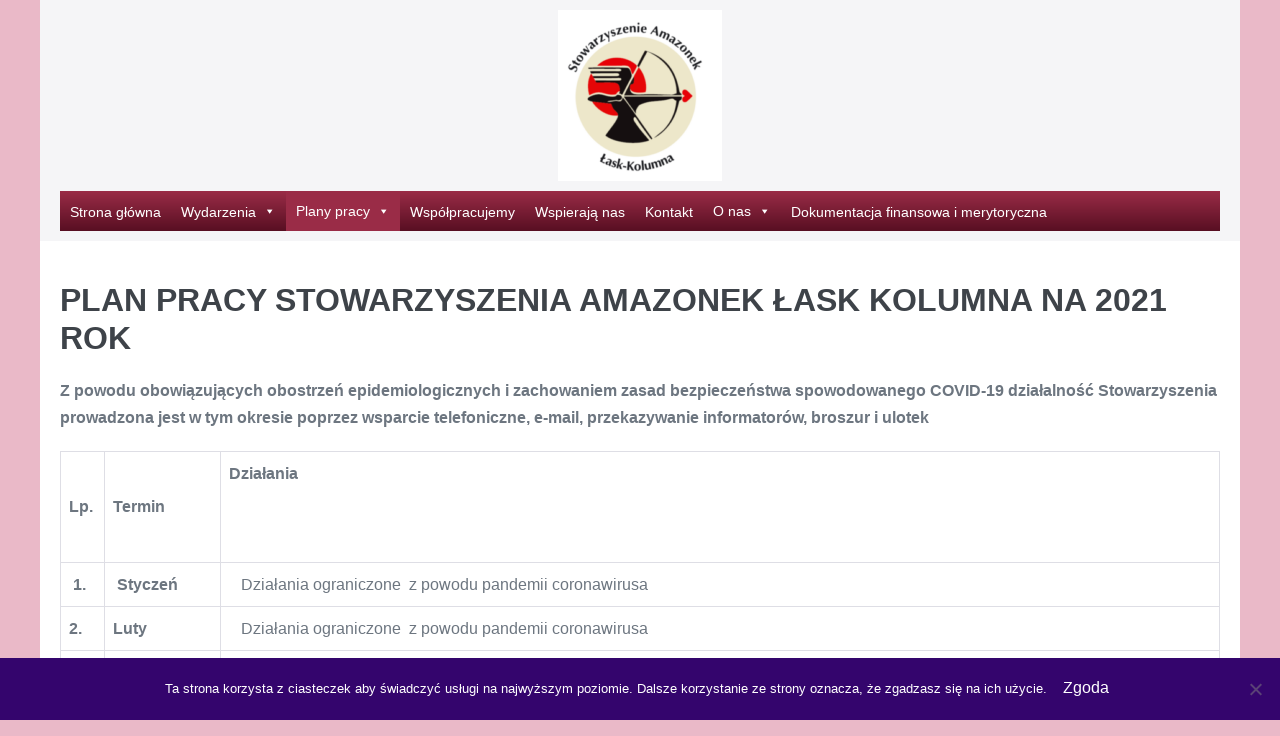

--- FILE ---
content_type: text/html; charset=UTF-8
request_url: https://amazonkikolumna.pl/index.php/plan-pracy-stowarzyszenia-amazonek-lask-kolumna-na-2021-rok/
body_size: 10902
content:
<!DOCTYPE html><html lang="pl-PL"><head><meta charset="UTF-8"><meta name="viewport" content="width=device-width, initial-scale=1"><link rel="profile" href="http://gmpg.org/xfn/11"><meta name='robots' content='index, follow, max-image-preview:large, max-snippet:-1, max-video-preview:-1' /><style>img:is([sizes="auto" i], [sizes^="auto," i]) { contain-intrinsic-size: 3000px 1500px }</style><title>PLAN PRACY STOWARZYSZENIA AMAZONEK ŁASK KOLUMNA NA 2021 ROK - Stowarzyszenie Amazonek Łask-Kolumna</title><link rel="canonical" href="https://amazonkikolumna.pl/index.php/plan-pracy-stowarzyszenia-amazonek-lask-kolumna-na-2021-rok/" /><meta property="og:locale" content="pl_PL" /><meta property="og:type" content="article" /><meta property="og:title" content="PLAN PRACY STOWARZYSZENIA AMAZONEK ŁASK KOLUMNA NA 2021 ROK - Stowarzyszenie Amazonek Łask-Kolumna" /><meta property="og:description" content="Z powodu obowiązujących obostrzeń epidemiologicznych i zachowaniem zasad bezpieczeństwa spowodowanego COVID-19 działalność Stowarzyszenia prowadzona jest w tym okresie poprzez wsparcie telefoniczne, e-mail, przekazywanie informatorów, broszur i ulotek Lp. Termin Działania &nbsp;  1.  Styczeń    Działania ograniczone  z powodu pandemii coronawirusa 2. Luty    Działania ograniczone  z powodu pandemii coronawirusa 3. Marzec &nbsp;    Działania ograniczone  z powodu pandemii coronawirusa &nbsp; &nbsp; 4. Kwiecień    Walne Zebranie Członków Stowarzyszenia. &nbsp; 5. Maj   Zebranie członków. Wycieczka krajoznawczo-turystyczna do Krakowa (29.05.-        30.05.2021 r.) 6. Czerwiec   Zebranie członków. Dni Otwarte 8,15,22,29.czerwca 2021 r. &#8211; działania z zakresu profilaktyki raka piersi połączone z [&hellip;]" /><meta property="og:url" content="https://amazonkikolumna.pl/index.php/plan-pracy-stowarzyszenia-amazonek-lask-kolumna-na-2021-rok/" /><meta property="og:site_name" content="Stowarzyszenie Amazonek Łask-Kolumna" /><meta name="twitter:card" content="summary_large_image" /><meta name="twitter:label1" content="Szacowany czas czytania" /><meta name="twitter:data1" content="2 minuty" /> <script type="application/ld+json" class="yoast-schema-graph">{"@context":"https://schema.org","@graph":[{"@type":"WebPage","@id":"https://amazonkikolumna.pl/index.php/plan-pracy-stowarzyszenia-amazonek-lask-kolumna-na-2021-rok/","url":"https://amazonkikolumna.pl/index.php/plan-pracy-stowarzyszenia-amazonek-lask-kolumna-na-2021-rok/","name":"PLAN PRACY STOWARZYSZENIA AMAZONEK ŁASK KOLUMNA NA 2021 ROK - Stowarzyszenie Amazonek Łask-Kolumna","isPartOf":{"@id":"https://amazonkikolumna.pl/#website"},"datePublished":"2022-01-18T12:07:46+00:00","breadcrumb":{"@id":"https://amazonkikolumna.pl/index.php/plan-pracy-stowarzyszenia-amazonek-lask-kolumna-na-2021-rok/#breadcrumb"},"inLanguage":"pl-PL","potentialAction":[{"@type":"ReadAction","target":["https://amazonkikolumna.pl/index.php/plan-pracy-stowarzyszenia-amazonek-lask-kolumna-na-2021-rok/"]}]},{"@type":"BreadcrumbList","@id":"https://amazonkikolumna.pl/index.php/plan-pracy-stowarzyszenia-amazonek-lask-kolumna-na-2021-rok/#breadcrumb","itemListElement":[{"@type":"ListItem","position":1,"name":"Strona główna","item":"https://amazonkikolumna.pl/"},{"@type":"ListItem","position":2,"name":"PLAN PRACY STOWARZYSZENIA AMAZONEK ŁASK KOLUMNA NA 2021 ROK"}]},{"@type":"WebSite","@id":"https://amazonkikolumna.pl/#website","url":"https://amazonkikolumna.pl/","name":"Stowarzyszenie Amazonek Łask-Kolumna","description":"„Człowiek jest wielki nie przez to, co ma, nie przez to kim jest, lecz przez to, czym dzieli się z innymi” Jan Paweł II","publisher":{"@id":"https://amazonkikolumna.pl/#organization"},"potentialAction":[{"@type":"SearchAction","target":{"@type":"EntryPoint","urlTemplate":"https://amazonkikolumna.pl/?s={search_term_string}"},"query-input":{"@type":"PropertyValueSpecification","valueRequired":true,"valueName":"search_term_string"}}],"inLanguage":"pl-PL"},{"@type":"Organization","@id":"https://amazonkikolumna.pl/#organization","name":"Stowarzyszenie Amazonek Łask-Kolumna","url":"https://amazonkikolumna.pl/","logo":{"@type":"ImageObject","inLanguage":"pl-PL","@id":"https://amazonkikolumna.pl/#/schema/logo/image/","url":"https://amazonkikolumna.pl/wp-content/uploads/2016/03/logo_federacja_header.gif","contentUrl":"https://amazonkikolumna.pl/wp-content/uploads/2016/03/logo_federacja_header.gif","width":94,"height":93,"caption":"Stowarzyszenie Amazonek Łask-Kolumna"},"image":{"@id":"https://amazonkikolumna.pl/#/schema/logo/image/"}}]}</script> <link rel="alternate" type="application/rss+xml" title="Stowarzyszenie Amazonek Łask-Kolumna &raquo; Kanał z wpisami" href="https://amazonkikolumna.pl/index.php/feed/" /><link rel="alternate" type="application/rss+xml" title="Stowarzyszenie Amazonek Łask-Kolumna &raquo; Kanał z komentarzami" href="https://amazonkikolumna.pl/index.php/comments/feed/" /><link rel='stylesheet' id='twb-open-sans-css' href='//amazonkikolumna.pl/wp-content/uploads/omgf/twb-open-sans/twb-open-sans.css?ver=1647520859' media='all' /><link rel='stylesheet' id='twbbwg-global-css' href='https://amazonkikolumna.pl/wp-content/cache/autoptimize/css/autoptimize_single_98975498b1a122de75a24dd80ade5719.css' media='all' /><link rel='stylesheet' id='wp-block-library-css' href='https://amazonkikolumna.pl/wp-includes/css/dist/block-library/style.min.css' media='all' /><style id='global-styles-inline-css'>:root{--wp--preset--aspect-ratio--square: 1;--wp--preset--aspect-ratio--4-3: 4/3;--wp--preset--aspect-ratio--3-4: 3/4;--wp--preset--aspect-ratio--3-2: 3/2;--wp--preset--aspect-ratio--2-3: 2/3;--wp--preset--aspect-ratio--16-9: 16/9;--wp--preset--aspect-ratio--9-16: 9/16;--wp--preset--color--black: #000000;--wp--preset--color--cyan-bluish-gray: #abb8c3;--wp--preset--color--white: #ffffff;--wp--preset--color--pale-pink: #f78da7;--wp--preset--color--vivid-red: #cf2e2e;--wp--preset--color--luminous-vivid-orange: #ff6900;--wp--preset--color--luminous-vivid-amber: #fcb900;--wp--preset--color--light-green-cyan: #7bdcb5;--wp--preset--color--vivid-green-cyan: #00d084;--wp--preset--color--pale-cyan-blue: #8ed1fc;--wp--preset--color--vivid-cyan-blue: #0693e3;--wp--preset--color--vivid-purple: #9b51e0;--wp--preset--gradient--vivid-cyan-blue-to-vivid-purple: linear-gradient(135deg,rgba(6,147,227,1) 0%,rgb(155,81,224) 100%);--wp--preset--gradient--light-green-cyan-to-vivid-green-cyan: linear-gradient(135deg,rgb(122,220,180) 0%,rgb(0,208,130) 100%);--wp--preset--gradient--luminous-vivid-amber-to-luminous-vivid-orange: linear-gradient(135deg,rgba(252,185,0,1) 0%,rgba(255,105,0,1) 100%);--wp--preset--gradient--luminous-vivid-orange-to-vivid-red: linear-gradient(135deg,rgba(255,105,0,1) 0%,rgb(207,46,46) 100%);--wp--preset--gradient--very-light-gray-to-cyan-bluish-gray: linear-gradient(135deg,rgb(238,238,238) 0%,rgb(169,184,195) 100%);--wp--preset--gradient--cool-to-warm-spectrum: linear-gradient(135deg,rgb(74,234,220) 0%,rgb(151,120,209) 20%,rgb(207,42,186) 40%,rgb(238,44,130) 60%,rgb(251,105,98) 80%,rgb(254,248,76) 100%);--wp--preset--gradient--blush-light-purple: linear-gradient(135deg,rgb(255,206,236) 0%,rgb(152,150,240) 100%);--wp--preset--gradient--blush-bordeaux: linear-gradient(135deg,rgb(254,205,165) 0%,rgb(254,45,45) 50%,rgb(107,0,62) 100%);--wp--preset--gradient--luminous-dusk: linear-gradient(135deg,rgb(255,203,112) 0%,rgb(199,81,192) 50%,rgb(65,88,208) 100%);--wp--preset--gradient--pale-ocean: linear-gradient(135deg,rgb(255,245,203) 0%,rgb(182,227,212) 50%,rgb(51,167,181) 100%);--wp--preset--gradient--electric-grass: linear-gradient(135deg,rgb(202,248,128) 0%,rgb(113,206,126) 100%);--wp--preset--gradient--midnight: linear-gradient(135deg,rgb(2,3,129) 0%,rgb(40,116,252) 100%);--wp--preset--font-size--small: 14px;--wp--preset--font-size--medium: 20px;--wp--preset--font-size--large: 20px;--wp--preset--font-size--x-large: 42px;--wp--preset--font-size--tiny: 12px;--wp--preset--font-size--regular: 16px;--wp--preset--font-size--larger: 32px;--wp--preset--font-size--extra: 44px;--wp--preset--spacing--20: 0.44rem;--wp--preset--spacing--30: 0.67rem;--wp--preset--spacing--40: 1rem;--wp--preset--spacing--50: 1.5rem;--wp--preset--spacing--60: 2.25rem;--wp--preset--spacing--70: 3.38rem;--wp--preset--spacing--80: 5.06rem;--wp--preset--shadow--natural: 6px 6px 9px rgba(0, 0, 0, 0.2);--wp--preset--shadow--deep: 12px 12px 50px rgba(0, 0, 0, 0.4);--wp--preset--shadow--sharp: 6px 6px 0px rgba(0, 0, 0, 0.2);--wp--preset--shadow--outlined: 6px 6px 0px -3px rgba(255, 255, 255, 1), 6px 6px rgba(0, 0, 0, 1);--wp--preset--shadow--crisp: 6px 6px 0px rgba(0, 0, 0, 1);}:root { --wp--style--global--content-size: 1000px;--wp--style--global--wide-size: 1400px; }:where(body) { margin: 0; }.wp-site-blocks > .alignleft { float: left; margin-right: 2em; }.wp-site-blocks > .alignright { float: right; margin-left: 2em; }.wp-site-blocks > .aligncenter { justify-content: center; margin-left: auto; margin-right: auto; }:where(.wp-site-blocks) > * { margin-block-start: 24px; margin-block-end: 0; }:where(.wp-site-blocks) > :first-child { margin-block-start: 0; }:where(.wp-site-blocks) > :last-child { margin-block-end: 0; }:root { --wp--style--block-gap: 24px; }:root :where(.is-layout-flow) > :first-child{margin-block-start: 0;}:root :where(.is-layout-flow) > :last-child{margin-block-end: 0;}:root :where(.is-layout-flow) > *{margin-block-start: 24px;margin-block-end: 0;}:root :where(.is-layout-constrained) > :first-child{margin-block-start: 0;}:root :where(.is-layout-constrained) > :last-child{margin-block-end: 0;}:root :where(.is-layout-constrained) > *{margin-block-start: 24px;margin-block-end: 0;}:root :where(.is-layout-flex){gap: 24px;}:root :where(.is-layout-grid){gap: 24px;}.is-layout-flow > .alignleft{float: left;margin-inline-start: 0;margin-inline-end: 2em;}.is-layout-flow > .alignright{float: right;margin-inline-start: 2em;margin-inline-end: 0;}.is-layout-flow > .aligncenter{margin-left: auto !important;margin-right: auto !important;}.is-layout-constrained > .alignleft{float: left;margin-inline-start: 0;margin-inline-end: 2em;}.is-layout-constrained > .alignright{float: right;margin-inline-start: 2em;margin-inline-end: 0;}.is-layout-constrained > .aligncenter{margin-left: auto !important;margin-right: auto !important;}.is-layout-constrained > :where(:not(.alignleft):not(.alignright):not(.alignfull)){max-width: var(--wp--style--global--content-size);margin-left: auto !important;margin-right: auto !important;}.is-layout-constrained > .alignwide{max-width: var(--wp--style--global--wide-size);}body .is-layout-flex{display: flex;}.is-layout-flex{flex-wrap: wrap;align-items: center;}.is-layout-flex > :is(*, div){margin: 0;}body .is-layout-grid{display: grid;}.is-layout-grid > :is(*, div){margin: 0;}body{padding-top: 0px;padding-right: 0px;padding-bottom: 0px;padding-left: 0px;}a:where(:not(.wp-element-button)){text-decoration: underline;}:root :where(.wp-element-button, .wp-block-button__link){background-color: #32373c;border-width: 0;color: #fff;font-family: inherit;font-size: inherit;line-height: inherit;padding: calc(0.667em + 2px) calc(1.333em + 2px);text-decoration: none;}.has-black-color{color: var(--wp--preset--color--black) !important;}.has-cyan-bluish-gray-color{color: var(--wp--preset--color--cyan-bluish-gray) !important;}.has-white-color{color: var(--wp--preset--color--white) !important;}.has-pale-pink-color{color: var(--wp--preset--color--pale-pink) !important;}.has-vivid-red-color{color: var(--wp--preset--color--vivid-red) !important;}.has-luminous-vivid-orange-color{color: var(--wp--preset--color--luminous-vivid-orange) !important;}.has-luminous-vivid-amber-color{color: var(--wp--preset--color--luminous-vivid-amber) !important;}.has-light-green-cyan-color{color: var(--wp--preset--color--light-green-cyan) !important;}.has-vivid-green-cyan-color{color: var(--wp--preset--color--vivid-green-cyan) !important;}.has-pale-cyan-blue-color{color: var(--wp--preset--color--pale-cyan-blue) !important;}.has-vivid-cyan-blue-color{color: var(--wp--preset--color--vivid-cyan-blue) !important;}.has-vivid-purple-color{color: var(--wp--preset--color--vivid-purple) !important;}.has-black-background-color{background-color: var(--wp--preset--color--black) !important;}.has-cyan-bluish-gray-background-color{background-color: var(--wp--preset--color--cyan-bluish-gray) !important;}.has-white-background-color{background-color: var(--wp--preset--color--white) !important;}.has-pale-pink-background-color{background-color: var(--wp--preset--color--pale-pink) !important;}.has-vivid-red-background-color{background-color: var(--wp--preset--color--vivid-red) !important;}.has-luminous-vivid-orange-background-color{background-color: var(--wp--preset--color--luminous-vivid-orange) !important;}.has-luminous-vivid-amber-background-color{background-color: var(--wp--preset--color--luminous-vivid-amber) !important;}.has-light-green-cyan-background-color{background-color: var(--wp--preset--color--light-green-cyan) !important;}.has-vivid-green-cyan-background-color{background-color: var(--wp--preset--color--vivid-green-cyan) !important;}.has-pale-cyan-blue-background-color{background-color: var(--wp--preset--color--pale-cyan-blue) !important;}.has-vivid-cyan-blue-background-color{background-color: var(--wp--preset--color--vivid-cyan-blue) !important;}.has-vivid-purple-background-color{background-color: var(--wp--preset--color--vivid-purple) !important;}.has-black-border-color{border-color: var(--wp--preset--color--black) !important;}.has-cyan-bluish-gray-border-color{border-color: var(--wp--preset--color--cyan-bluish-gray) !important;}.has-white-border-color{border-color: var(--wp--preset--color--white) !important;}.has-pale-pink-border-color{border-color: var(--wp--preset--color--pale-pink) !important;}.has-vivid-red-border-color{border-color: var(--wp--preset--color--vivid-red) !important;}.has-luminous-vivid-orange-border-color{border-color: var(--wp--preset--color--luminous-vivid-orange) !important;}.has-luminous-vivid-amber-border-color{border-color: var(--wp--preset--color--luminous-vivid-amber) !important;}.has-light-green-cyan-border-color{border-color: var(--wp--preset--color--light-green-cyan) !important;}.has-vivid-green-cyan-border-color{border-color: var(--wp--preset--color--vivid-green-cyan) !important;}.has-pale-cyan-blue-border-color{border-color: var(--wp--preset--color--pale-cyan-blue) !important;}.has-vivid-cyan-blue-border-color{border-color: var(--wp--preset--color--vivid-cyan-blue) !important;}.has-vivid-purple-border-color{border-color: var(--wp--preset--color--vivid-purple) !important;}.has-vivid-cyan-blue-to-vivid-purple-gradient-background{background: var(--wp--preset--gradient--vivid-cyan-blue-to-vivid-purple) !important;}.has-light-green-cyan-to-vivid-green-cyan-gradient-background{background: var(--wp--preset--gradient--light-green-cyan-to-vivid-green-cyan) !important;}.has-luminous-vivid-amber-to-luminous-vivid-orange-gradient-background{background: var(--wp--preset--gradient--luminous-vivid-amber-to-luminous-vivid-orange) !important;}.has-luminous-vivid-orange-to-vivid-red-gradient-background{background: var(--wp--preset--gradient--luminous-vivid-orange-to-vivid-red) !important;}.has-very-light-gray-to-cyan-bluish-gray-gradient-background{background: var(--wp--preset--gradient--very-light-gray-to-cyan-bluish-gray) !important;}.has-cool-to-warm-spectrum-gradient-background{background: var(--wp--preset--gradient--cool-to-warm-spectrum) !important;}.has-blush-light-purple-gradient-background{background: var(--wp--preset--gradient--blush-light-purple) !important;}.has-blush-bordeaux-gradient-background{background: var(--wp--preset--gradient--blush-bordeaux) !important;}.has-luminous-dusk-gradient-background{background: var(--wp--preset--gradient--luminous-dusk) !important;}.has-pale-ocean-gradient-background{background: var(--wp--preset--gradient--pale-ocean) !important;}.has-electric-grass-gradient-background{background: var(--wp--preset--gradient--electric-grass) !important;}.has-midnight-gradient-background{background: var(--wp--preset--gradient--midnight) !important;}.has-small-font-size{font-size: var(--wp--preset--font-size--small) !important;}.has-medium-font-size{font-size: var(--wp--preset--font-size--medium) !important;}.has-large-font-size{font-size: var(--wp--preset--font-size--large) !important;}.has-x-large-font-size{font-size: var(--wp--preset--font-size--x-large) !important;}.has-tiny-font-size{font-size: var(--wp--preset--font-size--tiny) !important;}.has-regular-font-size{font-size: var(--wp--preset--font-size--regular) !important;}.has-larger-font-size{font-size: var(--wp--preset--font-size--larger) !important;}.has-extra-font-size{font-size: var(--wp--preset--font-size--extra) !important;}
:root :where(.wp-block-pullquote){font-size: 1.5em;line-height: 1.6;}</style><link rel='stylesheet' id='cookie-notice-front-css' href='https://amazonkikolumna.pl/wp-content/plugins/cookie-notice/css/front.min.css' media='all' /><link rel='stylesheet' id='bwg_fonts-css' href='https://amazonkikolumna.pl/wp-content/cache/autoptimize/css/autoptimize_single_a9df041d122839ca80bde8891d0e7e14.css' media='all' /><link rel='stylesheet' id='sumoselect-css' href='https://amazonkikolumna.pl/wp-content/plugins/photo-gallery/css/sumoselect.min.css' media='all' /><link rel='stylesheet' id='mCustomScrollbar-css' href='https://amazonkikolumna.pl/wp-content/plugins/photo-gallery/css/jquery.mCustomScrollbar.min.css' media='all' /><link rel='stylesheet' id='bwg_googlefonts-css' href='//amazonkikolumna.pl/wp-content/uploads/omgf/bwg_googlefonts/bwg_googlefonts.css?ver=1647520859' media='all' /><link rel='stylesheet' id='bwg_frontend-css' href='https://amazonkikolumna.pl/wp-content/plugins/photo-gallery/css/styles.min.css' media='all' /><link rel='stylesheet' id='megamenu-css' href='https://amazonkikolumna.pl/wp-content/uploads/maxmegamenu/style.css' media='all' /><link rel='stylesheet' id='dashicons-css' href='https://amazonkikolumna.pl/wp-includes/css/dashicons.min.css' media='all' /><link rel='stylesheet' id='wpbf-icon-font-css' href='https://amazonkikolumna.pl/wp-content/themes/page-builder-framework/css/min/iconfont-min.css' media='all' /><link rel='stylesheet' id='wpbf-style-css' href='https://amazonkikolumna.pl/wp-content/cache/autoptimize/css/autoptimize_single_b17bc1b31884cf33a745ef25a7dcb10c.css' media='all' /><style id='wpbf-style-inline-css'>.wpbf-page{max-width:1200px;margin:0 auto;background-color:#ffffff;}@media screen and (max-width:768px){.scrolltop{right:10px;bottom:10px;}}a{color:#9a2c47;}.bypostauthor{border-color:#9a2c47;}.wpbf-button-primary{background:#9a2c47;}a:hover{color:#d77990;}.wpbf-button-primary:hover{background:#d77990;}.wpbf-menu > .current-menu-item > a{color:#d77990!important;}.wpbf-archive-content .wpbf-post{text-align:left;}.wpbf-navigation .wpbf-1-4{width:20%;}.wpbf-navigation .wpbf-3-4{width:80%;}.wpbf-nav-wrapper{padding-top:10px;padding-bottom:10px;}.wpbf-menu-stacked nav{margin-top:10px;}</style><link rel='stylesheet' id='wpbf-responsive-css' href='https://amazonkikolumna.pl/wp-content/themes/page-builder-framework/css/min/responsive-min.css' media='all' /> <script src="https://amazonkikolumna.pl/wp-includes/js/jquery/jquery.min.js" id="jquery-core-js"></script> <script src="https://amazonkikolumna.pl/wp-includes/js/jquery/jquery-migrate.min.js" id="jquery-migrate-js"></script> <script src="https://amazonkikolumna.pl/wp-content/cache/autoptimize/js/autoptimize_single_3fb461c1b082f494c9e0eaaafcf8bd72.js" id="twbbwg-circle-js"></script> <script id="twbbwg-global-js-extra">var twb = {"nonce":"ff12581969","ajax_url":"https:\/\/amazonkikolumna.pl\/wp-admin\/admin-ajax.php","plugin_url":"https:\/\/amazonkikolumna.pl\/wp-content\/plugins\/photo-gallery\/booster","href":"https:\/\/amazonkikolumna.pl\/wp-admin\/admin.php?page=twbbwg_photo-gallery"};
var twb = {"nonce":"ff12581969","ajax_url":"https:\/\/amazonkikolumna.pl\/wp-admin\/admin-ajax.php","plugin_url":"https:\/\/amazonkikolumna.pl\/wp-content\/plugins\/photo-gallery\/booster","href":"https:\/\/amazonkikolumna.pl\/wp-admin\/admin.php?page=twbbwg_photo-gallery"};</script> <script src="https://amazonkikolumna.pl/wp-content/cache/autoptimize/js/autoptimize_single_2c7284f4ed47a54704650cdd9a1d5ffb.js" id="twbbwg-global-js"></script> <script id="cookie-notice-front-js-before">var cnArgs = {"ajaxUrl":"https:\/\/amazonkikolumna.pl\/wp-admin\/admin-ajax.php","nonce":"130be173a5","hideEffect":"fade","position":"bottom","onScroll":false,"onScrollOffset":100,"onClick":false,"cookieName":"cookie_notice_accepted","cookieTime":2592000,"cookieTimeRejected":2592000,"globalCookie":false,"redirection":false,"cache":false,"revokeCookies":false,"revokeCookiesOpt":"automatic"};</script> <script src="https://amazonkikolumna.pl/wp-content/plugins/cookie-notice/js/front.min.js" id="cookie-notice-front-js"></script> <script src="https://amazonkikolumna.pl/wp-content/plugins/photo-gallery/js/jquery.sumoselect.min.js" id="sumoselect-js"></script> <script src="https://amazonkikolumna.pl/wp-content/plugins/photo-gallery/js/tocca.min.js" id="bwg_mobile-js"></script> <script src="https://amazonkikolumna.pl/wp-content/plugins/photo-gallery/js/jquery.mCustomScrollbar.concat.min.js" id="mCustomScrollbar-js"></script> <script src="https://amazonkikolumna.pl/wp-content/plugins/photo-gallery/js/jquery.fullscreen.min.js" id="jquery-fullscreen-js"></script> <script id="bwg_frontend-js-extra">var bwg_objectsL10n = {"bwg_field_required":"field is required.","bwg_mail_validation":"To nie jest prawid\u0142owy adres e-mail. ","bwg_search_result":"Nie ma \u017cadnych zdj\u0119\u0107 pasuj\u0105cych do wyszukiwania.","bwg_select_tag":"Select Tag","bwg_order_by":"Order By","bwg_search":"Szukaj","bwg_show_ecommerce":"Poka\u017c sklep","bwg_hide_ecommerce":"Ukryj sklep","bwg_show_comments":"Poka\u017c komentarze","bwg_hide_comments":"Ukryj komentarze","bwg_restore":"Przywr\u00f3\u0107","bwg_maximize":"Maksymalizacji","bwg_fullscreen":"Pe\u0142ny ekran","bwg_exit_fullscreen":"Zamknij tryb pe\u0142noekranowy","bwg_search_tag":"SEARCH...","bwg_tag_no_match":"No tags found","bwg_all_tags_selected":"All tags selected","bwg_tags_selected":"tags selected","play":"Odtw\u00f3rz","pause":"Pauza","is_pro":"","bwg_play":"Odtw\u00f3rz","bwg_pause":"Pauza","bwg_hide_info":"Ukryj informacje","bwg_show_info":"Poka\u017c informacje","bwg_hide_rating":"Ukryj oceni\u0142","bwg_show_rating":"Poka\u017c ocen\u0119","ok":"Ok","cancel":"Anuluj","select_all":"Wybierz wszystkie","lazy_load":"0","lazy_loader":"https:\/\/amazonkikolumna.pl\/wp-content\/plugins\/photo-gallery\/images\/ajax_loader.png","front_ajax":"0","bwg_tag_see_all":"see all tags","bwg_tag_see_less":"see less tags"};</script> <script src="https://amazonkikolumna.pl/wp-content/plugins/photo-gallery/js/scripts.min.js" id="bwg_frontend-js"></script> <link rel="https://api.w.org/" href="https://amazonkikolumna.pl/index.php/wp-json/" /><link rel="alternate" title="JSON" type="application/json" href="https://amazonkikolumna.pl/index.php/wp-json/wp/v2/pages/635" /><link rel="EditURI" type="application/rsd+xml" title="RSD" href="https://amazonkikolumna.pl/xmlrpc.php?rsd" /><meta name="generator" content="WordPress 6.7.4" /><link rel='shortlink' href='https://amazonkikolumna.pl/?p=635' /><link rel="alternate" title="oEmbed (JSON)" type="application/json+oembed" href="https://amazonkikolumna.pl/index.php/wp-json/oembed/1.0/embed?url=https%3A%2F%2Famazonkikolumna.pl%2Findex.php%2Fplan-pracy-stowarzyszenia-amazonek-lask-kolumna-na-2021-rok%2F" /><link rel="alternate" title="oEmbed (XML)" type="text/xml+oembed" href="https://amazonkikolumna.pl/index.php/wp-json/oembed/1.0/embed?url=https%3A%2F%2Famazonkikolumna.pl%2Findex.php%2Fplan-pracy-stowarzyszenia-amazonek-lask-kolumna-na-2021-rok%2F&#038;format=xml" /><meta name="theme-color" content="#9a2c47"><meta name="generator" content="Elementor 3.34.1; features: additional_custom_breakpoints; settings: css_print_method-external, google_font-enabled, font_display-auto"><style>.e-con.e-parent:nth-of-type(n+4):not(.e-lazyloaded):not(.e-no-lazyload),
				.e-con.e-parent:nth-of-type(n+4):not(.e-lazyloaded):not(.e-no-lazyload) * {
					background-image: none !important;
				}
				@media screen and (max-height: 1024px) {
					.e-con.e-parent:nth-of-type(n+3):not(.e-lazyloaded):not(.e-no-lazyload),
					.e-con.e-parent:nth-of-type(n+3):not(.e-lazyloaded):not(.e-no-lazyload) * {
						background-image: none !important;
					}
				}
				@media screen and (max-height: 640px) {
					.e-con.e-parent:nth-of-type(n+2):not(.e-lazyloaded):not(.e-no-lazyload),
					.e-con.e-parent:nth-of-type(n+2):not(.e-lazyloaded):not(.e-no-lazyload) * {
						background-image: none !important;
					}
				}</style><style id="custom-background-css">body.custom-background { background-color: #eab9c8; }</style><link rel="icon" href="https://amazonkikolumna.pl/wp-content/uploads/2016/03/logo_federacja_header.gif" sizes="32x32" /><link rel="icon" href="https://amazonkikolumna.pl/wp-content/uploads/2016/03/logo_federacja_header.gif" sizes="192x192" /><link rel="apple-touch-icon" href="https://amazonkikolumna.pl/wp-content/uploads/2016/03/logo_federacja_header.gif" /><meta name="msapplication-TileImage" content="https://amazonkikolumna.pl/wp-content/uploads/2016/03/logo_federacja_header.gif" /><style id="wpbf-typography-styles"></style><style type="text/css">/** Mega Menu CSS: fs **/</style></head><body class="page-template-default page page-id-635 custom-background wp-custom-logo cookies-not-set mega-menu-main-menu wpbf wpbf-boxed-layout wpbf-plan-pracy-stowarzyszenia-amazonek-lask-kolumna-na-2021-rok wpbf-no-sidebar elementor-default elementor-kit-507" itemscope="itemscope" itemtype="https://schema.org/WebPage"> <a class="screen-reader-text skip-link" href="#content" title="Skip to content">Skip to content</a><div id="container" class="hfeed wpbf-page"><header id="header" class="wpbf-page-header" itemscope="itemscope" itemtype="https://schema.org/WPHeader"><div class="wpbf-navigation" data-sub-menu-animation-duration="250"><div class="wpbf-container wpbf-container-center wpbf-visible-large wpbf-nav-wrapper wpbf-menu-stacked"><div class="wpbf-logo" itemscope="itemscope" itemtype="https://schema.org/Organization"><a href="https://amazonkikolumna.pl" itemprop="url"><noscript><img src="https://amazonkikolumna.pl/wp-content/uploads/2022/11/cropped-cropped-Logo-e1669656001397.png" alt="Stowarzyszenie Amazonek Łask-Kolumna" title="Stowarzyszenie Amazonek Łask-Kolumna" width="164" height="171" itemprop="logo" /></noscript><img class="lazyload" src='data:image/svg+xml,%3Csvg%20xmlns=%22http://www.w3.org/2000/svg%22%20viewBox=%220%200%20164%20171%22%3E%3C/svg%3E' data-src="https://amazonkikolumna.pl/wp-content/uploads/2022/11/cropped-cropped-Logo-e1669656001397.png" alt="Stowarzyszenie Amazonek Łask-Kolumna" title="Stowarzyszenie Amazonek Łask-Kolumna" width="164" height="171" itemprop="logo" /></a></div><nav id="navigation" itemscope="itemscope" itemtype="https://schema.org/SiteNavigationElement" aria-label="Site Navigation"><div id="mega-menu-wrap-main_menu" class="mega-menu-wrap"><div class="mega-menu-toggle"><div class="mega-toggle-blocks-left"></div><div class="mega-toggle-blocks-center"></div><div class="mega-toggle-blocks-right"><div class='mega-toggle-block mega-menu-toggle-block mega-toggle-block-1' id='mega-toggle-block-1' tabindex='0'><span class='mega-toggle-label' role='button' aria-expanded='false'><span class='mega-toggle-label-closed'>MENU</span><span class='mega-toggle-label-open'>MENU</span></span></div></div></div><ul id="mega-menu-main_menu" class="mega-menu max-mega-menu mega-menu-horizontal mega-no-js" data-event="hover_intent" data-effect="fade_up" data-effect-speed="200" data-effect-mobile="disabled" data-effect-speed-mobile="0" data-mobile-force-width="false" data-second-click="go" data-document-click="collapse" data-vertical-behaviour="standard" data-breakpoint="600" data-unbind="true" data-mobile-state="collapse_all" data-mobile-direction="vertical" data-hover-intent-timeout="300" data-hover-intent-interval="100"><li class="mega-menu-item mega-menu-item-type-post_type mega-menu-item-object-page mega-align-bottom-left mega-menu-flyout mega-has-description mega-menu-item-702" id="mega-menu-item-702"><a class="mega-menu-link" href="https://amazonkikolumna.pl/index.php/o-nas/" tabindex="0"><span class="mega-description-group"><span class="mega-menu-title">Strona główna</span><span class="mega-menu-description"> </span></span></a></li><li class="mega-menu-item mega-menu-item-type-post_type mega-menu-item-object-page mega-menu-item-has-children mega-align-bottom-left mega-menu-flyout mega-has-description mega-menu-item-493" id="mega-menu-item-493"><a class="mega-menu-link" href="https://amazonkikolumna.pl/index.php/posts/" aria-expanded="false" tabindex="0"><span class="mega-description-group"><span class="mega-menu-title">Wydarzenia</span><span class="mega-menu-description"> </span></span><span class="mega-indicator" aria-hidden="true"></span></a><ul class="mega-sub-menu"><li class="mega-menu-item mega-menu-item-type-post_type mega-menu-item-object-page mega-has-description mega-menu-item-742" id="mega-menu-item-742"><a class="mega-menu-link" href="https://amazonkikolumna.pl/index.php/badania-kliniczne/"><span class="mega-description-group"><span class="mega-menu-title">Badania kliniczne</span><span class="mega-menu-description"> </span></span></a></li></ul></li><li class="mega-menu-item mega-menu-item-type-custom mega-menu-item-object-custom mega-current-menu-ancestor mega-current-menu-parent mega-menu-item-has-children mega-align-bottom-left mega-menu-flyout mega-menu-item-520" id="mega-menu-item-520"><a class="mega-menu-link" href="#" aria-expanded="false" tabindex="0">Plany pracy<span class="mega-indicator" aria-hidden="true"></span></a><ul class="mega-sub-menu"><li class="mega-menu-item mega-menu-item-type-post_type mega-menu-item-object-page mega-has-description mega-menu-item-896" id="mega-menu-item-896"><a class="mega-menu-link" href="https://amazonkikolumna.pl/index.php/plan-pracy-2025/"><span class="mega-description-group"><span class="mega-menu-title">2025</span><span class="mega-menu-description"> </span></span></a></li><li class="mega-menu-item mega-menu-item-type-post_type mega-menu-item-object-page mega-has-description mega-menu-item-766" id="mega-menu-item-766"><a class="mega-menu-link" href="https://amazonkikolumna.pl/index.php/plan-pracy-2024/"><span class="mega-description-group"><span class="mega-menu-title">2024</span><span class="mega-menu-description"> </span></span></a></li><li class="mega-menu-item mega-menu-item-type-post_type mega-menu-item-object-page mega-has-description mega-menu-item-699" id="mega-menu-item-699"><a class="mega-menu-link" href="https://amazonkikolumna.pl/index.php/plan-pracy-na-2023-rok/"><span class="mega-description-group"><span class="mega-menu-title">2023</span><span class="mega-menu-description"> </span></span></a></li><li class="mega-menu-item mega-menu-item-type-post_type mega-menu-item-object-page mega-has-description mega-menu-item-653" id="mega-menu-item-653"><a class="mega-menu-link" href="https://amazonkikolumna.pl/index.php/plan-pracy-na-2022-rok/"><span class="mega-description-group"><span class="mega-menu-title">2022</span><span class="mega-menu-description"> </span></span></a></li><li class="mega-menu-item mega-menu-item-type-post_type mega-menu-item-object-page mega-current-menu-item mega-page_item mega-page-item-635 mega-current_page_item mega-has-description mega-menu-item-637" id="mega-menu-item-637"><a class="mega-menu-link" href="https://amazonkikolumna.pl/index.php/plan-pracy-stowarzyszenia-amazonek-lask-kolumna-na-2021-rok/" aria-current="page"><span class="mega-description-group"><span class="mega-menu-title">2021</span><span class="mega-menu-description"> </span></span></a></li><li class="mega-menu-item mega-menu-item-type-post_type mega-menu-item-object-page mega-has-description mega-menu-item-519" id="mega-menu-item-519"><a class="mega-menu-link" href="https://amazonkikolumna.pl/index.php/plan-pracy-stowarzyszenia-amazonek-lask-kolumna-na-2020-rok/"><span class="mega-description-group"><span class="mega-menu-title">2020</span><span class="mega-menu-description"> </span></span></a></li><li class="mega-menu-item mega-menu-item-type-post_type mega-menu-item-object-page mega-has-description mega-menu-item-357" id="mega-menu-item-357"><a class="mega-menu-link" href="https://amazonkikolumna.pl/index.php/plan-pracy-na-2016-rok/"><span class="mega-description-group"><span class="mega-menu-title">2019</span><span class="mega-menu-description"> </span></span></a></li><li class="mega-menu-item mega-menu-item-type-post_type mega-menu-item-object-post mega-has-description mega-menu-item-516" id="mega-menu-item-516"><a class="mega-menu-link" href="https://amazonkikolumna.pl/index.php/2017/04/03/plan-pracy-2/"><span class="mega-description-group"><span class="mega-menu-title">2017</span><span class="mega-menu-description"> </span></span></a></li></ul></li><li class="mega-menu-item mega-menu-item-type-post_type mega-menu-item-object-page mega-align-bottom-left mega-menu-flyout mega-has-description mega-menu-item-68" id="mega-menu-item-68"><a class="mega-menu-link" href="https://amazonkikolumna.pl/index.php/wspolpracujemy/" tabindex="0"><span class="mega-description-group"><span class="mega-menu-title">Współpracujemy</span><span class="mega-menu-description"> </span></span></a></li><li class="mega-menu-item mega-menu-item-type-post_type mega-menu-item-object-page mega-align-bottom-left mega-menu-flyout mega-has-description mega-menu-item-67" id="mega-menu-item-67"><a class="mega-menu-link" href="https://amazonkikolumna.pl/index.php/wspieraja-nas/" tabindex="0"><span class="mega-description-group"><span class="mega-menu-title">Wspierają nas</span><span class="mega-menu-description"> </span></span></a></li><li class="mega-menu-item mega-menu-item-type-post_type mega-menu-item-object-page mega-align-bottom-left mega-menu-flyout mega-has-description mega-menu-item-64" id="mega-menu-item-64"><a class="mega-menu-link" href="https://amazonkikolumna.pl/index.php/kontakt/" tabindex="0"><span class="mega-description-group"><span class="mega-menu-title">Kontakt</span><span class="mega-menu-description"> </span></span></a></li><li class="mega-menu-item mega-menu-item-type-post_type mega-menu-item-object-page mega-menu-item-has-children mega-align-bottom-left mega-menu-flyout mega-menu-item-277" id="mega-menu-item-277"><a class="mega-menu-link" href="https://amazonkikolumna.pl/index.php/o-nas/" aria-expanded="false" tabindex="0">O nas<span class="mega-indicator" aria-hidden="true"></span></a><ul class="mega-sub-menu"><li class="mega-menu-item mega-menu-item-type-post_type mega-menu-item-object-page mega-has-description mega-menu-item-69" id="mega-menu-item-69"><a class="mega-menu-link" href="https://amazonkikolumna.pl/index.php/zarzad-2/"><span class="mega-description-group"><span class="mega-menu-title">Zarząd</span><span class="mega-menu-description"> </span></span></a></li><li class="mega-menu-item mega-menu-item-type-post_type mega-menu-item-object-page mega-has-description mega-menu-item-63" id="mega-menu-item-63"><a class="mega-menu-link" href="https://amazonkikolumna.pl/index.php/historia/"><span class="mega-description-group"><span class="mega-menu-title">Historia</span><span class="mega-menu-description"> </span></span></a></li></ul></li><li class="mega-menu-item mega-menu-item-type-post_type mega-menu-item-object-page mega-align-bottom-left mega-menu-flyout mega-has-description mega-menu-item-598" id="mega-menu-item-598"><a class="mega-menu-link" href="https://amazonkikolumna.pl/index.php/sprawozdania/" tabindex="0"><span class="mega-description-group"><span class="mega-menu-title">Dokumentacja finansowa i merytoryczna</span><span class="mega-menu-description"> </span></span></a></li></ul></div></nav></div><div class="wpbf-mobile-menu-hamburger wpbf-hidden-large"><div class="wpbf-mobile-nav-wrapper wpbf-container wpbf-container-center"><div class="wpbf-mobile-logo-container wpbf-2-3"><div class="wpbf-mobile-logo" itemscope="itemscope" itemtype="https://schema.org/Organization"><a href="https://amazonkikolumna.pl" itemprop="url"><noscript><img src="https://amazonkikolumna.pl/wp-content/uploads/2022/11/cropped-cropped-Logo-e1669656001397.png" alt="Stowarzyszenie Amazonek Łask-Kolumna" title="Stowarzyszenie Amazonek Łask-Kolumna" width="164" height="171" itemprop="logo" /></noscript><img class="lazyload" src='data:image/svg+xml,%3Csvg%20xmlns=%22http://www.w3.org/2000/svg%22%20viewBox=%220%200%20164%20171%22%3E%3C/svg%3E' data-src="https://amazonkikolumna.pl/wp-content/uploads/2022/11/cropped-cropped-Logo-e1669656001397.png" alt="Stowarzyszenie Amazonek Łask-Kolumna" title="Stowarzyszenie Amazonek Łask-Kolumna" width="164" height="171" itemprop="logo" /></a></div></div><div class="wpbf-menu-toggle-container wpbf-1-3"> <button id="wpbf-mobile-menu-toggle" class="wpbf-mobile-nav-item wpbf-mobile-menu-toggle wpbff wpbff-hamburger" aria-label="Mobile Site Navigation" aria-controls="navigation" aria-expanded="false" aria-haspopup="true"> <span class="screen-reader-text">Menu Toggle</span> </button></div></div><div class="wpbf-mobile-menu-container"><nav id="mobile-navigation" itemscope="itemscope" itemtype="https://schema.org/SiteNavigationElement" aria-labelledby="wpbf-mobile-menu-toggle"><ul id="menu-menu-1" class="wpbf-mobile-menu"><li id="menu-item-702" class="menu-item menu-item-type-post_type menu-item-object-page menu-item-702"><a href="https://amazonkikolumna.pl/index.php/o-nas/">Strona główna</a></li><li id="menu-item-493" class="menu-item menu-item-type-post_type menu-item-object-page menu-item-has-children menu-item-493"><a href="https://amazonkikolumna.pl/index.php/posts/">Wydarzenia</a><button class="wpbf-submenu-toggle" aria-expanded="false"><span class="screen-reader-text">Menu Toggle</span><i class="wpbff wpbff-arrow-down" aria-hidden="true"></i></button><ul class="sub-menu"><li id="menu-item-742" class="menu-item menu-item-type-post_type menu-item-object-page menu-item-742"><a href="https://amazonkikolumna.pl/index.php/badania-kliniczne/">Badania kliniczne</a></li></ul></li><li id="menu-item-520" class="menu-item menu-item-type-custom menu-item-object-custom current-menu-ancestor current-menu-parent menu-item-has-children menu-item-520"><a href="#">Plany pracy</a><button class="wpbf-submenu-toggle" aria-expanded="false"><span class="screen-reader-text">Menu Toggle</span><i class="wpbff wpbff-arrow-down" aria-hidden="true"></i></button><ul class="sub-menu"><li id="menu-item-896" class="menu-item menu-item-type-post_type menu-item-object-page menu-item-896"><a href="https://amazonkikolumna.pl/index.php/plan-pracy-2025/">2025</a></li><li id="menu-item-766" class="menu-item menu-item-type-post_type menu-item-object-page menu-item-766"><a href="https://amazonkikolumna.pl/index.php/plan-pracy-2024/">2024</a></li><li id="menu-item-699" class="menu-item menu-item-type-post_type menu-item-object-page menu-item-699"><a href="https://amazonkikolumna.pl/index.php/plan-pracy-na-2023-rok/">2023</a></li><li id="menu-item-653" class="menu-item menu-item-type-post_type menu-item-object-page menu-item-653"><a href="https://amazonkikolumna.pl/index.php/plan-pracy-na-2022-rok/">2022</a></li><li id="menu-item-637" class="menu-item menu-item-type-post_type menu-item-object-page current-menu-item page_item page-item-635 current_page_item menu-item-637"><a href="https://amazonkikolumna.pl/index.php/plan-pracy-stowarzyszenia-amazonek-lask-kolumna-na-2021-rok/" aria-current="page">2021</a></li><li id="menu-item-519" class="menu-item menu-item-type-post_type menu-item-object-page menu-item-519"><a href="https://amazonkikolumna.pl/index.php/plan-pracy-stowarzyszenia-amazonek-lask-kolumna-na-2020-rok/">2020</a></li><li id="menu-item-357" class="menu-item menu-item-type-post_type menu-item-object-page menu-item-357"><a href="https://amazonkikolumna.pl/index.php/plan-pracy-na-2016-rok/">2019</a></li><li id="menu-item-516" class="menu-item menu-item-type-post_type menu-item-object-post menu-item-516"><a href="https://amazonkikolumna.pl/index.php/2017/04/03/plan-pracy-2/">2017</a></li></ul></li><li id="menu-item-68" class="menu-item menu-item-type-post_type menu-item-object-page menu-item-68"><a href="https://amazonkikolumna.pl/index.php/wspolpracujemy/">Współpracujemy</a></li><li id="menu-item-67" class="menu-item menu-item-type-post_type menu-item-object-page menu-item-67"><a href="https://amazonkikolumna.pl/index.php/wspieraja-nas/">Wspierają nas</a></li><li id="menu-item-64" class="menu-item menu-item-type-post_type menu-item-object-page menu-item-64"><a href="https://amazonkikolumna.pl/index.php/kontakt/">Kontakt</a></li><li id="menu-item-277" class="menu-item menu-item-type-post_type menu-item-object-page menu-item-has-children menu-item-277"><a href="https://amazonkikolumna.pl/index.php/o-nas/">O nas</a><button class="wpbf-submenu-toggle" aria-expanded="false"><span class="screen-reader-text">Menu Toggle</span><i class="wpbff wpbff-arrow-down" aria-hidden="true"></i></button><ul class="sub-menu"><li id="menu-item-69" class="menu-item menu-item-type-post_type menu-item-object-page menu-item-69"><a href="https://amazonkikolumna.pl/index.php/zarzad-2/">Zarząd</a></li><li id="menu-item-63" class="menu-item menu-item-type-post_type menu-item-object-page menu-item-63"><a href="https://amazonkikolumna.pl/index.php/historia/">Historia</a></li></ul></li><li id="menu-item-598" class="menu-item menu-item-type-post_type menu-item-object-page menu-item-598"><a href="https://amazonkikolumna.pl/index.php/sprawozdania/">Dokumentacja finansowa i merytoryczna</a></li></ul></nav></div></div></div></header><div id="content"><div id="inner-content" class="wpbf-container wpbf-container-center wpbf-padding-medium"><div class="wpbf-grid wpbf-main-grid wpbf-grid-medium"><main id="main" class="wpbf-main wpbf-medium-2-3 wpbf-single-content wpbf-page-content"><h1 class="entry-title" itemprop="headline">PLAN PRACY STOWARZYSZENIA AMAZONEK ŁASK KOLUMNA  NA 2021 ROK</h1><div class="entry-content" itemprop="text"><p><strong>Z powodu obowiązujących obostrzeń epidemiologicznych i zachowaniem zasad bezpieczeństwa spowodowanego COVID-19 działalność Stowarzyszenia prowadzona jest w tym okresie poprzez wsparcie telefoniczne, e-mail, przekazywanie informatorów, broszur i ulotek</strong></p><table width="101%"><tbody><tr><td width="44"><strong>Lp.</strong></td><td width="116"><strong>Termin</strong></td><td colspan="3" width="525"><strong>Działania</strong></p><p>&nbsp;</td></tr><tr><td width="44"><strong> 1.</strong></td><td width="116"><strong> Styczeń</strong></td><td colspan="3" width="525">   Działania ograniczone  z powodu pandemii coronawirusa</td></tr><tr><td width="44"><strong>2.</strong></td><td width="116"><strong>Luty</strong></td><td colspan="3" width="525">   Działania ograniczone  z powodu pandemii coronawirusa</td></tr><tr><td width="44"><strong>3.</strong></td><td width="116"><strong>Marzec</strong></td><td colspan="3" width="525">&nbsp;</p><table width="101%"><tbody><tr><td width="525">   Działania ograniczone  z powodu pandemii coronawirusa</td></tr></tbody></table><p>&nbsp;</p><p>&nbsp;</td></tr><tr><td width="44"><strong>4.</strong></td><td width="116"><strong>Kwiecień</strong></td><td colspan="3" width="525">   Walne Zebranie Członków Stowarzyszenia.</p><p>&nbsp;</td></tr><tr><td width="44"><strong>5.</strong></td><td width="116"><strong>Maj</strong></td><td colspan="3" width="525">  Zebranie członków.</p><p>Wycieczka krajoznawczo-turystyczna do Krakowa (29.05.-        30.05.2021 r.)</td></tr><tr><td width="44"><strong>6.</strong></td><td width="116"><strong>Czerwiec</strong></td><td colspan="3" width="525">  Zebranie członków.</p><p>Dni Otwarte 8,15,22,29.czerwca 2021 r. &#8211; działania z zakresu profilaktyki raka piersi połączone z nauką samobadania piersi na fantomach edukacyjnych w Centrum Usług Wspólnych Powiatu Łaskiego , ul. Warszawska 13 (dawna szkoła „Elektryk”).</p><p>&nbsp;</td></tr><tr><td width="44"><strong>7.</strong></td><td width="116"><strong> Lipiec</strong></td><td colspan="3" width="525"> Przerwa wakacyjna.</td></tr><tr><td width="44"><strong>8.</strong></td><td width="116"><strong> Sierpień</strong></td><td colspan="3" width="525"> Imieniny, urodziny amazonek w Osadzie Rybackiej w Sereczynie koło Pabianic   na koniec sierpnia 2021r.</p><p>&nbsp;</td></tr><tr><td width="44"><strong>9.</strong></td><td width="116"><strong>Wrzesień</strong></td><td colspan="3" width="525"> Zebranie członków.</p><p>Turnus rehabilitacyjno-wypoczynkowy (miejsce pozostaje do wyboru).</p><p>&nbsp;</td></tr><tr><td width="44"><strong>10.</strong></td><td width="116"><strong>Październik</strong></td><td colspan="3" width="525"> Zebranie członków.</p><p>Ogólnopolska Pielgrzymka Kobiet po Chorobie Nowotworowej</p><p>do Częstochowy na Jasną Górę.</p><p>Działania z zakresu profilaktyki raka piersi w szkołach na terenie Powiatu Łaskiego, w kołach gospodyń wiejskich , spotkania z kobietami z innych stowarzyszeń działających na terenie Powiatu Łaskiego.</td></tr><tr><td width="44"><strong>11.</strong></td><td width="116"><strong> Listopad</strong></td><td colspan="3" width="525"> Zebranie członków.</td></tr><tr><td width="44"><strong>12.</strong></td><td width="116"><strong> Grudzień</strong></td><td colspan="3" width="525"> Uroczyste Spotkanie Wigilijne .</td></tr><tr><td colspan="3" width="339">Programy realizowane w 2021 r.</p><p>·         Spotkania na temat profilaktyki nowotworów piersi organizowane dla różnych grup społecznych miasta i powiatu Łask. Spotkania te będą odbywały się w terminach uzgodnionych przez strony.</p><p>&nbsp;</p><p>·         Cotygodniowa (każdy wtorek w godz. 16.00-17.00) rehabilitacja ruchowa finansowana przez Urząd Miejski w Łasku.</td><td width="339"></td><td width="7"></td></tr></tbody></table><p>&nbsp;</p><p>Ponadto planujemy:</p><ul><li>Udział w szkoleniach organizowanych przez Federacje Stowarzyszeń Amazonek w Poznaniu.</li></ul><ul><li>Udział w spotkaniach, szkoleniach Łódzkiej Unii Wojewódzkiej 2 razy w roku.</li></ul><ul><li>Udział w konkursach ogłaszanych przez samorząd wojewódzki – Urząd Marszałkowski w Łodzi, samorząd gminny -Urząd Miejski w Łasku i inne.</li></ul><ul><li>Udział w innych działaniach związanych z działalnością statutową Stowarzyszenia.</li></ul><p><strong>Ze względu na sytuację epidemiologiczną plan pracy na 2021 rok będzie ulegał modyfikacji w zależności od wprowadzanych obostrzeń epidemiologicznych.</strong></p><p>Prezes Stowarzyszenia</p><p>Amazonek Łask-Kolumna<br /> <strong>Jolanta Owczarek</strong></p></div></main></div></div></div><footer id="footer" class="wpbf-page-footer" itemscope="itemscope" itemtype="https://schema.org/WPFooter"><div class="wpbf-inner-footer wpbf-container wpbf-container-center wpbf-footer-two-columns"><div class="wpbf-inner-footer-left"> &copy; 2026 - Stowarzyszenie Amazonek Łask-Kolumna | All rights reserved</div><div class="wpbf-inner-footer-right"> Powered by <a rel="nofollow" href="https://wp-pagebuilderframework.com/">Page Builder Framework</a></div></div></footer></div> <a class="scrolltop" rel="nofollow" href="javascript:void(0)" data-scrolltop-value="400"><span class="screen-reader-text">Scroll to Top</span><i class="wpbff wpbff-arrow-up"></i></a> <script>const lazyloadRunObserver = () => {
					const lazyloadBackgrounds = document.querySelectorAll( `.e-con.e-parent:not(.e-lazyloaded)` );
					const lazyloadBackgroundObserver = new IntersectionObserver( ( entries ) => {
						entries.forEach( ( entry ) => {
							if ( entry.isIntersecting ) {
								let lazyloadBackground = entry.target;
								if( lazyloadBackground ) {
									lazyloadBackground.classList.add( 'e-lazyloaded' );
								}
								lazyloadBackgroundObserver.unobserve( entry.target );
							}
						});
					}, { rootMargin: '200px 0px 200px 0px' } );
					lazyloadBackgrounds.forEach( ( lazyloadBackground ) => {
						lazyloadBackgroundObserver.observe( lazyloadBackground );
					} );
				};
				const events = [
					'DOMContentLoaded',
					'elementor/lazyload/observe',
				];
				events.forEach( ( event ) => {
					document.addEventListener( event, lazyloadRunObserver );
				} );</script> <noscript><style>.lazyload{display:none;}</style></noscript><script data-noptimize="1">window.lazySizesConfig=window.lazySizesConfig||{};window.lazySizesConfig.loadMode=1;</script><script async data-noptimize="1" src='https://amazonkikolumna.pl/wp-content/plugins/autoptimize/classes/external/js/lazysizes.min.js'></script><script id="wpbf-site-js-before">var WpbfObj = {
			ajaxurl: "https://amazonkikolumna.pl/wp-admin/admin-ajax.php"
		};</script> <script src="https://amazonkikolumna.pl/wp-content/themes/page-builder-framework/js/min/site-min.js" id="wpbf-site-js"></script> <script src="https://amazonkikolumna.pl/wp-includes/js/comment-reply.min.js" id="comment-reply-js" async data-wp-strategy="async"></script> <script src="https://amazonkikolumna.pl/wp-includes/js/hoverIntent.min.js" id="hoverIntent-js"></script> <script src="https://amazonkikolumna.pl/wp-content/cache/autoptimize/js/autoptimize_single_9262d5f4040ea742a84a6dd5a4c472a7.js" id="megamenu-js"></script> <div id="cookie-notice" role="dialog" class="cookie-notice-hidden cookie-revoke-hidden cn-position-bottom" aria-label="Cookie Notice" style="background-color: rgba(52,5,109,1);"><div class="cookie-notice-container" style="color: #fff"><span id="cn-notice-text" class="cn-text-container">Ta strona korzysta z ciasteczek aby świadczyć usługi na najwyższym poziomie. Dalsze korzystanie ze strony oznacza, że zgadzasz się na ich użycie.</span><span id="cn-notice-buttons" class="cn-buttons-container"><button id="cn-accept-cookie" data-cookie-set="accept" class="cn-set-cookie cn-button cn-button-custom button" aria-label="Zgoda">Zgoda</button></span><button type="button" id="cn-close-notice" data-cookie-set="accept" class="cn-close-icon" aria-label="Nie wyrażam zgody"></button></div></div></body></html>